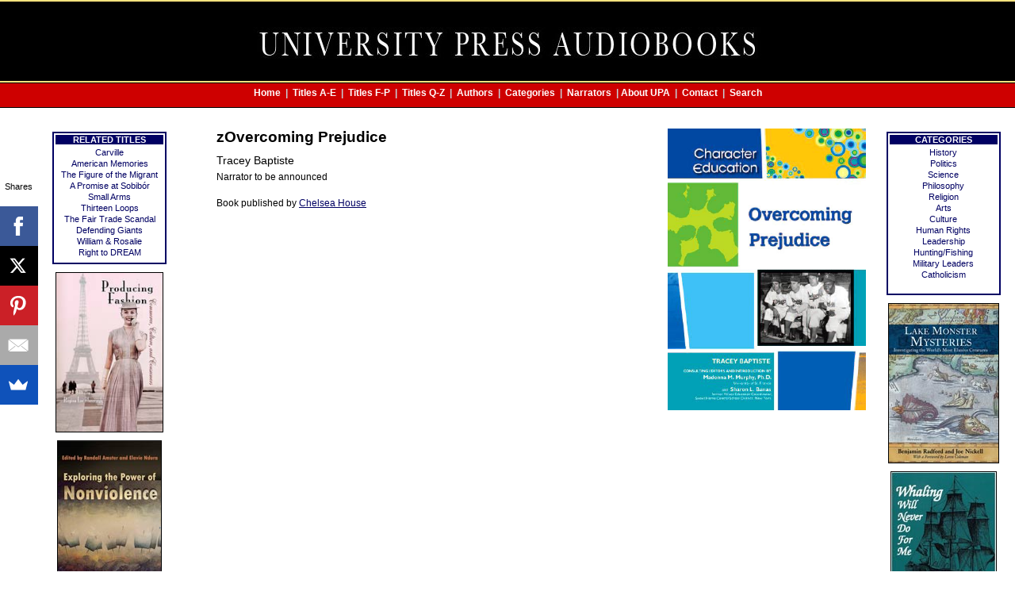

--- FILE ---
content_type: text/html; charset=UTF-8
request_url: https://www.universitypressaudiobooks.com/detail.php/188
body_size: 2366
content:

 <!-- army_unified --> 
<!-- tagcap funtion is included-->

<!-- thiswork-2: 188 -->

<!-- stripfbcrap-0: 188 -->

<!-- thisbook: 188] -->

<!-- size limiter engaged on main image -->

 <!--column break: 4--> 
 <!DOCTYPE html PUBLIC "-//W3C//DTD XHTML 1.0 Transitional//EN"
    "https://www.w3.org/TR/xhtml1/DTD/xhtml1-transitional.dtd">
<html xmlns="https://www.w3.org/1999/xhtml" xml:lang="en" lang="en">

<head>
    <title>
        zOvercoming Prejudice by Tracey Baptiste    </title>
    <link rel="shortcut icon" href="/favicon.ico" />
    <meta name="description" content="University Press Audiobooks presents the audiobook edition of zOvercoming Prejudice by Tracey Baptiste" />


    <meta http-equiv="Content-type" content="text/html; charset=iso-8859-1" />
    <link rel="stylesheet" type="text/css" href="/upa2.css" />
    <link rel="shortcut icon" href="/favicon.ico" type="image/x-icon">
    <link rel="icon" href="/favicon.ico" type="image/x-icon">
<script async>(function(s,u,m,o,j,v){j=u.createElement(m);v=u.getElementsByTagName(m)[0];j.async=1;j.src=o;j.dataset.sumoSiteId='ca01425d462fea36a861d7c9a6051f87c1014283db46fd7d48cdcba621a511b0';v.parentNode.insertBefore(j,v)})(window,document,'script','//load.sumo.com/');</script>

<style type="text/css">
#detail {
min-width: 650px;
}
h1 {
font-size: 1.9em;
text-align: left;
margin-top: 5px;
margin-bottom: 10px;
font-weight: 600;
}

h1.subtitle {
font-size: 1.5em;
font-weight: 600;
}

h2 {
font-size: 1.4em;
text-align: left;
margin-top: 5px;
margin-bottom: 5px;
font-weight: 500;
}

#keyline {
border: 1px solid black;
margin-left: 10px;
}
</style>

<script language="JavaScript" type="text/javascript">

function newWindow(mp3path)
	{
	recWindow = window.open(mp3path,'recWin','width=400,height=75')
	recWindow.focus()
	}

</script>

<meta http-equiv="Content-type" content="text/html; charset=iso-8859-1">
<meta property="og:title" content="
zOvercoming Prejudice by Tracey Baptiste" />
<meta property="og:type" content="book" />
<meta property="og:url" content="https://universitypressaudiobooks.com/detail.php/188" />
<meta property="og:image" content="https://universitypressaudiobooks.com/chelsea/prejudice.jpg" />
 <meta property="og:site_name" content="University Press Audiobooks" />
<meta property="og:description"
          content="The audiobook edition of zOvercoming Prejudice by Tracey Baptiste is produced by University Press Audiobooks." />
<meta property="fb:admins" content="1990813727" />

<script type="text/javascript">
  (function(i,s,o,g,r,a,m){i['GoogleAnalyticsObject']=r;i[r]=i[r]||function(){
  (i[r].q=i[r].q||[]).push(arguments)},i[r].l=1*new Date();a=s.createElement(o),
  m=s.getElementsByTagName(o)[0];a.async=1;a.src=g;m.parentNode.insertBefore(a,m)
  })(window,document,'script','//www.google-analytics.com/analytics.js','ga');

  ga('create', 'UA-42894362-1', 'universitypressaudiobooks.com');
  ga('send', 'pageview');

</script>
</head>
<body>
<!-- updated -->
<div class="head">
	<div align="center">
	<img src="/grafs/blackhead.jpg" width="800" height="100" border="0" alt="university press audiobooks" />
	</div>
</div>
<div class="categories">

<h5><a href="/index.php">Home</a> &nbsp;|&nbsp; <a href="/titles1.php">Titles A-E</a> &nbsp;|&nbsp; <a href="/titles2.php">Titles F-P</a> &nbsp;|&nbsp; <a href="/titles3.php">Titles Q-Z</a> &nbsp;|&nbsp; <a href="/writers.php">Authors</a> &nbsp;|&nbsp; <a href="/categories.php">Categories</a> &nbsp;|&nbsp;  <a href="/narrators.php">Narrators</a>  &nbsp;|&nbsp;<a href="/about.php">About UPA</a> &nbsp;|&nbsp; <a href="/contact.php">Contact</a> &nbsp;|&nbsp; <a href="/search.php">Search</a></h5>
 </div>


<table class="main" width="98%" cellspacing="0" cellpadding="0" border="0" summary="university press audiobooks layout">
<tr>
<td class="leftcol" rowspan="2" valign="top">
<div align="center">
<div class="l2gbox" id="detaileft">
<p class="hgrouph">RELATED TITLES</p>
<p class="rel"><a href="/detail.php/2416">Carville</a></p>
<p class="rel"><a href="/detail.php/1916">American Memories</a></p>
<p class="rel"><a href="/detail.php/1958">The Figure of the Migrant</a></p>
<p class="rel"><a href="/detail.php/440">A Promise at Sobib&oacute;r</a></p>
<p class="rel"><a href="/detail.php/2310">Small Arms</a></p>
<p class="rel"><a href="/detail.php/1536">Thirteen Loops</a></p>
<p class="rel"><a href="/detail.php/1160">The Fair Trade Scandal</a></p>
<p class="rel"><a href="/detail.php/1981">Defending Giants</a></p>
<p class="rel"><a href="/detail.php/461">William &amp; Rosalie</a></p>
<p class="rel"><a href="/detail.php/1383">Right to DREAM</a></p>
</div>
 <a href="/detail.php/47"><img src="/grafs/prodfashionT.jpg" class="covercol" width="134" height="200" alt="Producing Fashion" /></a> <br />
<a href="/detail.php/2286"><img src="/2019grafs2/exploring-power-nonviolenceT.jpg" class="covercol" width="130" height="200" alt="Exploring the Power of Nonviolence" /></a> <br />
<a href="/detail.php/571"><img src="/grafs/PolygamyT.jpg" class="covercol" width="133" height="200" alt="Polygamy on the Pedernales" /></a> <br />
</div>
</td>
<td class="dummy"><img src="/grafs/clear.gif" width="600" height="1" border="0" alt="minimum width for cell" /></td>
<td class="rightcol" rowspan="2" valign="top">
<div align="center">
 
<div class="l2gbox" id="detailright">
<p class="hgrouph">CATEGORIES</p>
<p class="hgroup"><a href="/history.php">History</a></p>
<p class="hgroup"><a href="/politics.php">Politics</a></p>
<p class="hgroup"><a href="/science.php">Science</a></p>
<p class="hgroup"><a href="/philosophy.php">Philosophy</a></p>
<p class="hgroup"><a href="/religion.php">Religion</a></p>
<p class="hgroup"><a href="/arts.php">Arts</a></p>
<p class="hgroup"><a href="/culture.php">Culture</a></p>

<!-- related tags: 1 -->
<p class="hgroup"><a href="/topic2.php/9">Human Rights</a></p>
<!-- filler tags: 4 --> 
<p class="hgroup"><a href="/topic2.php/33">Leadership</a></p><p class="hgroup"><a href="/topic2.php/159">Hunting/Fishing</a></p><p class="hgroup"><a href="/topic2.php/150">Military Leaders</a></p><p class="hgroup"><a href="/topic2.php/93">Catholicism</a></p><br />
</div>
<a href="/detail.php/2324"><img src="/2019grafs2/lake-monster-mysteriesT.jpg" class="covercol" width="138" height="200" alt="Lake Monster Mysteries" /></a> <br />
<a href="/detail.php/1280"><img src="/grafs/whaling-will-never-doT.jpg" class="covercol" width="132" height="200" alt="Whaling Will Never Do For Me" /></a> <br />
<a href="/detail.php/192"><img src="/chelsea/alchemyT.jpg" class="covercol" width="139" height="200" alt="zMagic and Alchemy" /></a> <br />
</div>
</td>
</tr>
<tr>
<td class="content" id="detail" valign="top">





<!-- Chelsea House -->
<img src="/chelsea/prejudice.jpg" class="right" width="250" height="355" alt="zOvercoming Prejudice" /><h1>zOvercoming Prejudice</h1></h1>
<h2>Tracey Baptiste</h2>
 <p>Narrator to be announced</p>
<br /><p>Book published by <a href="http://chelseahouse.infobasepublishing.com/Bookdetail.aspx?ISBN=1604131195&eBooks=0 ">Chelsea House</a></p>

<br />
<br /><br />
<!-- FB like but 
<div id="fb-root"></div>
<div align="center">
<script src="https://connect.facebook.net/en_US/all.js#xfbml=1"></script><fb:like href="https://universitypressaudiobooks.com/detail.php/188" show_faces="false" width="450" font="verdana" colorscheme="light"></fb:like>
</div> -->
    <br>
</td>
</tr>
</table>

<div align="center">
<span id="siteseal"><script type="text/javascript" src="https://seal.godaddy.com/getSeal?sealID=VuPgw7fbE5lCZlUlmma4CKTBlPdCElAuXrBxew8GZXbBUBYhzrXC"></script></span><br/>
<p class="foot">
All titles are published by:<br />
<b>University Press Audiobooks</b><br />
an imprint of
Redwood Audiobooks</p><br /><br />
<a href="https://www.facebook.com/UniversityPressAudiobooksInc" target="_blank"><img src="/grafs/find_us_on_facebook_badge.gif" width="144" height="44" border="0" alt="University Press Audiobooks" /></a>
<br />
<p><a href="/links.php">links</a></p>
</div>
</body>
</html>